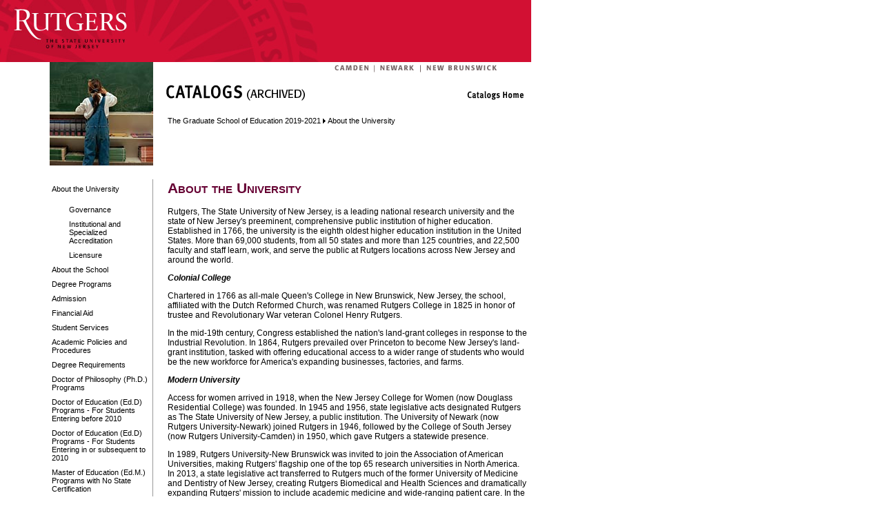

--- FILE ---
content_type: text/html
request_url: https://catalogs.rutgers.edu/generated/gse_1921/pg1.html
body_size: 12468
content:

<!DOCTYPE HTML PUBLIC "-//W3C//DTD HTML 4.0 Transitional//EN" >
<HTML lang="en">
	<HEAD>
		<title>
			Catalog Navigator :  
		</title>
		<link type="text/css" rel="stylesheet" href="Master.css"></link>
	<!-- Google Tag Manager --> 		<script>(function(w,d,s,l,i){w[l]=w[l]||[];w[l].push({'gtm.start': 		new Date().getTime(),event:'gtm.js'});var f=d.getElementsByTagName(s)[0], 		j=d.createElement(s),dl=l!='dataLayer'?'&l='+l:'';j.async=true;j.src= 		'https://www.googletagmanager.com/gtm.js?id='+i+dl;f.parentNode.insertBefore(j,f); 		})(window,document,'script','dataLayer','GTM-MC4QTJ');</script> <!-- End Google Tag Manager --> 	</HEAD>
	<body> <!-- Google Tag Manager (noscript) --> <noscript><iframe src="https://www.googletagmanager.com/ns.html?id=GTM-MC4QTJ" height="0" width="0" style="display:none;visibility:hidden"></iframe></noscript> <!-- End Google Tag Manager (noscript) -->
		<table bgcolor="white" border="0" cellspacing="0" cellpadding="0" width="770" height="100%">
  <tr>
    <td valign="top">
			<table border="0" cellpadding="0" cellspacing="0" width="770" height="90">
        <tr>
          <td width="277" height="90" valign="top">
          <a href="http://www.rutgers.edu"><img src="images/header.gif" height="90" width="770" border="0" alt="Rutgers, The State University of New Jersey" title="Rutgers, The State University of New Jersey" /></a></td>
        </tr>
      </table>
			<table width="100%" border="0" cellpadding="0" cellspacing="0">
				<tr>
					<td valign="top">
						<img src="images/left_ur2.gif" alt="" title="" height="55" width="72" />
					</td>
					<td valign="top">
						<table border="0" cellpadding="0" cellspacing="0" height="100%">
							<tr>
								<!-- LEFT NAV BEGIN -->
								<td valign="top">
									<!-- PICTURE - REPLACE "img_placeholder.jpg" BELOW WITH NEW IMAGE -->
									<img src="images/gse.jpg" height="150" width="150" alt="Graduate School of Education" title="Graduate School of Education" />
									<table width="150" height="100%" border="0" cellpadding="0" cellspacing="0" bgcolor="#ffffff">
										<tr>
											<td height="20">&nbsp;</td>
										</tr>
										<tr>
											<td valign="top">
												<span id="_ctl0__ctl0_NavMenu"></span><?xml version="1.0" encoding="utf-16"?><table border="0"><tr><td><a class="sideMenuLevel1" href="pg1.html">About the University </a></td></tr><tr><td><a class="sideMenuPage" href="pg1.html"></a></td></tr><tr><td><a class="sideMenuPage" href="pg2.html">Governance</a></td></tr><tr><td><a class="sideMenuPage" href="pg3.html">Institutional and Specialized Accreditation </a></td></tr><tr><td><a class="sideMenuPage" href="pg4.html">Licensure </a></td></tr><tr><td><a class="sideMenuLevel1" href="pg5.html">About the School </a></td></tr><tr><td><a class="sideMenuLevel1" href="pg7.html">Degree Programs</a></td></tr><tr><td><a class="sideMenuLevel1" href="pg8.html">Admission </a></td></tr><tr><td><a class="sideMenuLevel1" href="pg15.html">Financial Aid </a></td></tr><tr><td><a class="sideMenuLevel1" href="pg17.html">Student Services </a></td></tr><tr><td><a class="sideMenuLevel1" href="pg27.html">Academic Policies and Procedures </a></td></tr><tr><td><a class="sideMenuLevel1" href="pg92.html">Degree Requirements </a></td></tr><tr><td><a class="sideMenuLevel1" href="pg112.html">Doctor of Philosophy (Ph.D.) Programs</a></td></tr><tr><td><a class="sideMenuLevel1" href="pg115.html">Doctor of Education (Ed.D) Programs - For Students Entering before 2010</a></td></tr><tr><td><a class="sideMenuLevel1" href="pg129.html">Doctor of Education (Ed.D) Programs - For Students Entering in or subsequent to 2010</a></td></tr><tr><td><a class="sideMenuLevel1" href="pg134.html">Master of Education (Ed.M.) Programs with No State Certification</a></td></tr><tr><td><a class="sideMenuLevel1" href="pg157.html">Master of Education (Ed.M.) Programs with State Certification</a></td></tr><tr><td><a class="sideMenuLevel1" href="pg187.html">Combined B.A./B.S./Ed.M. Five-Year Teacher Preparation Programs</a></td></tr><tr><td><a class="sideMenuLevel1" href="pg218.html">Postbaccalaureate Teacher Preparation Programs (Ed.M.)</a></td></tr><tr><td><a class="sideMenuLevel1" href="pg231.html">Undergraduate Minor: Education as a Social Science</a></td></tr><tr><td><a class="sideMenuLevel1" href="pg232.html">Nondegree State Certification Programs</a></td></tr><tr><td><a class="sideMenuLevel1" href="pg246.html">Nondegree Skill Development Programs</a></td></tr><tr><td><a class="sideMenuLevel1" href="pg255.html">Courses</a></td></tr><tr><td><a class="sideMenuLevel1" href="pg283.html">Faculty, Administration, and Centers</a></td></tr><tr><td><a class="sideMenuLevel1" href="pg298.html">Divisions of the University</a></td></tr></table>
											</td>
											<td width="1" bgcolor="#999999"></td>
										</tr>
									</table>
									<!-- PICTURE ENDS -->
								</td>
								<!-- LEFT NAV END -->
								<!-- PRIMARY PAGE AREA BEGINS -->  <main>
								<td valign="top">
									<table width="100%" height="150" border="0" cellpadding="0" cellspacing="0">
										<tr>
											<td height="20" colspan="3">
												<table width="100%" border="0" cellpadding="0" cellspacing="0" bgcolor="#ffffff">
													<tr>
														<td height="20" align="right"  valign="middle">
															<a href="http://www.camden.rutgers.edu"><img src="images/camden.gif" height="16" width="58" border="0" alt="Camden" title="Camden" /></a>
															<a href="http://www.newark.rutgers.edu"><img src="images/newark.gif" height="16" width="58" border="0" alt="Newark" title="Newark" /></a>
															<a href="http://nbp.rutgers.edu"><img src="images/new_brunswick-piscataway.gif" height="16" width="161" border="0" alt="New Brunswick/Piscataway" title="New Brunswick/Piscataway" /></a>
														</td>
													</tr>
													<tr>
														<td >
															<img src="images/title_catalogs.gif" alt="Catalogs" width="544" height="39" border="0" usemap="#Map" title="Catalogs" />
														</td>
													</tr>
												</table>
											</td>
										</tr>
										<tr>
											<td>&nbsp;</td>
											<td class="home" valign="middle">
												<span id="_ctl0__ctl0_Breadcrumb" class="breadcrumb"></span><?xml version="1.0" encoding="utf-16"?>  <a href="index.html" class="breadcrumb">The Graduate School of Education 2019-2021</a> <img src="images/bread-arrow.gif" alt="" title=""> <a href="pg1.html" class="breadcrumb">About the University </a>
											</td>
											<td width="76">&nbsp;</td>
										</tr>
										<tr>
											<td width="21" height="39">
												<img src="images/x.gif" alt="" title="" width="21" />
											</td>
											<td width="451" valign="bottom" nowrap class="home">
												<h1><span class=""> </span></h1>
											</td>
											<td>
												<img src="images/x.gif" alt="" title="" width="13" />
											</td>
										</tr>
									</table>
									<table width="544" height="150" border="0" cellpadding="0" cellspacing="0">
										<tr>
											<td height="20" colspan="3">
												<img src="images/x.gif" alt="" title="" width="144" height="20" />
											</td>
										</tr>
										<tr>
											<td><img src="images/x.gif" alt="" title="" width="20" /></td>
											<td valign="top">
												<table id="_ctl0__ctl0_pageContent" cellspacing="0" border="0" width="100%">
	<tr>
		<td><div class="item-container"><a name="573854"></a><span id="_ctl0__ctl0_pageContent__ctl0__ctl2_cnTitle" class="generic-title">About the University</span><br>
<span id="_ctl0__ctl0_pageContent__ctl0__ctl2_cnBody" class="generic-body">
		<div>
				<br />
		</div>
		<div>Rutgers, The State University of New Jersey, is a leading national research university and the state of New Jersey's preeminent, comprehensive public
institution of higher education. Established in 1766, the university is the eighth oldest
higher education institution in the United States. More than 69,000 students, from all 50 states and
more than 125 countries, and 22,500 faculty and staff learn, work, and serve
the public at Rutgers locations across New Jersey and around the world.</div>
		<p>
		</p>
		<p class="MsoNormal">
				<i>
						<b>Colonial College </b>
				</i>
		</p>

Chartered in 1766 as all-male Queen's College in New Brunswick, New Jersey, the school, affiliated with the Dutch Reformed Church, was renamed
Rutgers College in 1825 in honor of trustee and Revolutionary War veteran Colonel Henry Rutgers.<p></p>

In the mid-19th century, Congress established the nation's land-grant colleges in response to the Industrial Revolution. In 1864, Rutgers
prevailed over Princeton to become New Jersey's land-grant institution, tasked with offering educational access to a wider range of students who would be the new workforce for America's expanding businesses, factories, and farms.<p></p><p class="MsoNormal"><i><b>Modern University</b></i></p>

Access for women arrived in 1918, when the New Jersey
College for Women (now Douglass Residential College) was founded. In 1945 and 1956, state
legislative acts designated Rutgers as The State University of New Jersey, a public institution.
The University of Newark (now Rutgers University-Newark) joined Rutgers in 1946, followed by the
College of South Jersey (now Rutgers University-Camden) in 1950, which gave Rutgers a
statewide presence.<p class="MsoNormal">In 1989, Rutgers University-New Brunswick was invited to
join the Association of American Universities, making Rutgers' flagship one of the top 65
research universities in North America. In 2013, a state legislative act
transferred to Rutgers much of the former University of Medicine and Dentistry
of New Jersey, creating Rutgers Biomedical and Health Sciences and dramatically
expanding Rutgers' mission to include academic medicine and wide-ranging
patient care. In the same year, Rutgers University-New Brunswick joined the Big
Ten Academic Alliance, a consortium of 14 leading universities that includes
all members of the Big Ten Conference.</p><p class="MsoNormal">With 29 schools and colleges, Rutgers University offers over
150 undergraduate majors and more than 400 graduate programs and degrees. The university
graduates more than 16,000 students each year and has more than 500,000 living
alumni residing in all 50 states and on six continents.</p></span>
<div class="print-spacing">&nbsp;</div></div></td>
	</tr><tr>
		<td><div class="item-container"><div class="link-area"><table class="link-table"><tr class="link-tablerow"><td class="link-tablecell"><a href="pg2.html" class="link-text">Governance</span></td></tr><tr class="link-tablerow"></tr></table></div></div></td>
	</tr><tr>
		<td><div class="item-container"><div class="link-area"><table class="link-table"><tr class="link-tablerow"><td class="link-tablecell"><a href="pg3.html" class="link-text">Institutional and Specialized Accreditation </span></td></tr><tr class="link-tablerow"></tr></table></div></div></td>
	</tr><tr>
		<td><div class="item-container"><div class="link-area"><table class="link-table"><tr class="link-tablerow"><td class="link-tablecell"><a href="pg4.html" class="link-text">Licensure </span></td></tr><tr class="link-tablerow"></tr></table></div></div></td>
	</tr>
</table>
											</td>
										</tr>
									</table>
								</td>
							</tr>
							<tr>
								<td valign="top">&nbsp;</td>
								<td valign="bottom"><br/></main> <span class="footer">For additional information, contact RU-info at 848-445-info (4636) or <a href="http://colonelhenry.rutgers.edu/" target="_blank" class="footer_nav">colonelhenry.rutgers.edu</a>.<br /> 
Comments and corrections to:  <a href="mailto:infoupd@rci.rutgers.edu" class="footer_nav">Campus Information Services</a>.<br /><br />
										� 2019 Rutgers, The State University of New Jersey. All rights reserved. </span>
									
								</td>
							</tr>
						</table>
					</td>
				</tr>
			</table>
		</td>
	</tr>
</table>
<map name="Map">
  <area shape="rect" coords="454,16,543,49" href="http://catalogs.rutgers.edu/" alt="Catalogs Home" title="Catalogs Home">
</map><link type="text/css" rel="stylesheet" href="Master.css" />
		</body>
</HTML>


--- FILE ---
content_type: text/css
request_url: https://catalogs.rutgers.edu/generated/gse_1921/Master.css
body_size: 9663
content:

/*---------------Body Styles---------------------*/

body{
	margin-top: 0px;
	margin-left: 0px;
	background-color: #ffffff;
}


/*---------------Breadcrumb Styles---------------------*/





a.breadcrumb:link{font-family:Arial, Helvetica,sans-serif; font-size:8pt; color:#000000; text-decoration:none;}
a.breadcrumb:visited{font-family:Arial,Helvetica,sans-serif; font-size:8pt; color:#000000; text-decoration:none;}
a.breadcrumb:active{font-family:Arial,Helvetica,sans-serif; font-size:8pt; color:#000000; text-decoration:underline;}
a.breadcrumb:hover{font-family:Arial, Helvetica,sans-serif; font-size:8pt; color:#000000; text-decoration:underline;}



/*END------------Breadcrumb Styles---------------------*/
/*---------------Side Menu Styles---------------------*/

.sideMenuLevel1{font-family: Arial, Helvetica, sans-serif; font-size: 8pt; color: #000000; text-decoration:none; display: block; padding-left: 0px;padding-top: 5px;}
a.sideMenuLevel1:link{font-family:Arial, elvetica,sans-serif; font-size:8pt; color:#000000; text-decoration:none;}
a.sideMenuLevel1:visited{font-family:Arial,Helvetica,sans-serif; font-size:8pt; color:#000000; text-decoration:none;}
a.sideMenuLevel1:active{font-family:Arial,Helvetica,sans-serif; font-size:8pt; color:#cc0000; text-decoration:underline;}
a.sideMenuLevel1:hover{font-family:Arial, Helvetica,sans-serif; font-size:8pt; color:#cc0000; text-decoration:underline;}

.sideMenuLevel2{font-family: Arial, Helvetica, sans-serif; font-size: 8pt; color: #000000; text-decoration:none; display: block; padding-left: 10px;padding-top: 5px;}
a.sideMenuLevel2:link{font-family:Arial, elvetica,sans-serif; font-size:8pt; color:#000000; text-decoration:none;}
a.sideMenuLevel2:visited{font-family:Arial,Helvetica,sans-serif; font-size:8pt; color:#000000; text-decoration:none;}
a.sideMenuLevel2:active{font-family:Arial,Helvetica,sans-serif; font-size:8pt; color:#cc0000; text-decoration:underline;}
a.sideMenuLevel2:hover{font-family:Arial, Helvetica,sans-serif; font-size:8pt; color:#cc00000; text-decoration:underline;}

.sideMenuLevel3{font-family: Arial, Helvetica, sans-serif; font-size: 8pt; color: #000000; text-decoration:none; display: block; padding-left: 20px;padding-top: 5px;}
a.sideMenuLevel3:link{font-family:Arial, elvetica,sans-serif; font-size:8pt; color:#000000; text-decoration:none;}
a.sideMenuLevel3:visited{font-family:Arial,Helvetica,sans-serif; font-size:8pt; color:#000000; text-decoration:none;}
a.sideMenuLevel3:active{font-family:Arial,Helvetica,sans-serif; font-size:8pt; color:#cc0000; text-decoration:underline;}
a.sideMenuLevel3:hover{font-family:Arial, Helvetica,sans-serif; font-size:8pt; color:#cc0000; text-decoration:underline;}

.sideMenuLevel4{font-family: Arial, Helvetica, sans-serif; font-size: 8pt; color: #000000; text-decoration:none; display: block; padding-left: 30px;padding-top: 5px;}
a.sideMenuLevel4:link{font-family:Arial, elvetica,sans-serif; font-size:8pt; color:#000000; text-decoration:none;}
a.sideMenuLevel4:visited{font-family:Arial,Helvetica,sans-serif; font-size:8pt; color:#000000; text-decoration:none;}
a.sideMenuLevel4:active{font-family:Arial,Helvetica,sans-serif; font-size:8pt; color:#cc0000; text-decoration:underline;}
a.sideMenuLevel4:hover{font-family:Arial, Helvetica,sans-serif; font-size:8pt; color:#cc0000; text-decoration:underline;}

.sideMenuPage {font-family: Arial, Helvetica, sans-serif; font-size: 8pt; color: #000000; text-decoration:none;	display: block; padding-left: 25px; padding-top: 5px;}
a.sideMenuPage:link {font-family: Arial, Helvetica, sans-serif; font-size: 8pt; color: #000000; text-decoration:none;}
a.sideMenuPage:visited {font-family: Arial, Helvetica, sans-serif; font-size: 8pt; color: #000000; text-decoration:none;}
a.sideMenuPage:active {font-family: Arial, Helvetica, sans-serif; font-size: 8pt; color: #cc0000; text-decoration:none;}
a.sideMenuPage:hover {font-family: Arial, Helvetica, sans-serif; font-size: 8pt; color: #cc0000; text-decoration:underline;}


/*END ---------------Side Menu Styles---------------------*/

/*-------------------Content Item Styles------------------*/

.item-container 
{
	padding-bottom: 12px;
}

/*
The spacing between content items on the single HTML file/print generation
We don't want this visible in any web generation
Let the item-container selector do this for us
*/
.print-spacing
{
	visibility: hidden;
}

/*Page*/
.page-title 
{
	font-family:Arial, Helvetica,sans-serif;
	font-size: 18pt;
	font-weight: bold;
	font-variant: small-caps;
}

/*Generic*/
.generic-title 
{
	font-family:Arial, Helvetica,sans-serif;
	font-size: 16pt;
	font-weight: bold;
	font-variant: small-caps;
	color: #660033;
}
.generic-body 
{
	font-family: Arial, Helvetica, sans-serif; 
	font-size: 9pt; 
	color: #000000;
}

/*Course*/
.course-annotation 
{
	font-family:Arial, Helvetica,sans-serif;
	font-size: 9pt;
	font-weight: bold;
}
.course-title 
{
	font-family:Arial, Helvetica,sans-serif;
	font-size: 9pt;
	font-weight: bold;
	font-style: italic;
	font-variant: small-caps;
	padding-left: 10px;
}
.course-desc 
{
	font-family:Arial, Helvetica,sans-serif;
	font-size: 9pt;
	font-weight: normal;
	font-style: normal;
	text-align: justify;
	display: block;
}
.course-prereq 
{
	font-family:Arial, Helvetica,sans-serif;
	font-size: 9pt;
	font-weight: normal;
	font-style: italic;
	font-weight: bold;
}


/*Link*/
.link-area { font-family: Arial, Helvetica, sans-serif; font-size: 9pt; }
a.link-area:link {font-family: Arial, Helvetica, sans-serif; font-size: 9pt;  text-decoration:underline;}
a.link-area:visited {font-family: Arial, Helvetica, sans-serif; font-size: 9pt; text-decoration:underline;}
a.link-area:active {font-family: Arial, Helvetica, sans-serif; font-size: 9pt; color: #cc0000; text-decoration:underline;}
a.link-area:hover {font-family: Arial, Helvetica, sans-serif; font-size: 9pt; color: #cc0000; text-decoration:underline;}
 
.link-table { font-family: Arial, Helvetica, sans-serif; font-size: 9pt; }
a.link-table:link {font-family: Arial, Helvetica, sans-serif; font-size: 9pt;  text-decoration:underline;}
a.link-table:visited {font-family: Arial, Helvetica, sans-serif; font-size: 9pt;  text-decoration:underline;}
a.link-table:active {font-family: Arial, Helvetica, sans-serif; font-size: 9pt; color: #cc0000; text-decoration:underline;}
a.link-table:hover {font-family: Arial, Helvetica, sans-serif; font-size: 9pt; color: #cc0000; text-decoration:underline;}


.link-tablerow { font-family: Arial, Helvetica, sans-serif; font-size: 9pt;}
a.link-tablerow:link {font-family: Arial, Helvetica, sans-serif; font-size: 9pt;  text-decoration:underline;}
a.link-tablerowt:visited {font-family: Arial, Helvetica, sans-serif; font-size: 9pt;  text-decoration:underline;}
a.link-tablerow:active {font-family: Arial, Helvetica, sans-serif; font-size: 9pt; color: #cc0000; text-decoration:underline;}
a.link-tablerow:hover {font-family: Arial, Helvetica, sans-serif; font-size: 9pt; color: #cc0000; text-decoration:underline;}

.link-tablecell {padding-right: 5px;}
a.link-tablecell:link {font-family: Arial, Helvetica, sans-serif; font-size: 9pt; text-decoration:underline;}
a.link-tablecell:visited {font-family: Arial, Helvetica, sans-serif; font-size: 9pt; text-decoration:underline;}
a.link-tablecell:active {font-family: Arial, Helvetica, sans-serif; font-size: 9pt; color: #cc0000; text-decoration:underline;}
a.link-tablecell:hover {font-family: Arial, Helvetica, sans-serif; font-size: 9pt; color: #cc0000; text-decoration:underline;}

.link-text { font-family: Arial, Helvetica, sans-serif; font-size: 9pt;}
a.link-text:link {font-family: Arial, Helvetica, sans-serif; font-size: 9pt; text-decoration:underline;}
a.link-text:visited {font-family: Arial, Helvetica, sans-serif; font-size: 9pt;  text-decoration:underline;}
a.link-text:active {font-family: Arial, Helvetica, sans-serif; font-size: 9pt; text-decoration:underline;}
a.link-text:hover {font-family: Arial, Helvetica, sans-serif; font-size: 9pt; text-decoration:underline;}


/*END----------------Content Item Styles------------------*/




/* all body styles */
.home 			{font-family: Arial, Helvetica, sans-serif; font-size: 9pt; color: #000000;}
.homeb 			{font-family: Arial, Helvetica, sans-serif; font-size: 9pt; color: #000000; font-weight:bold;}
P.home 			{font-family: Arial, Helvetica, sans-serif; font-size: 9pt; color: #000000;}
span.home 		{font-family: Arial, Helvetica, sans-serif; font-size: 9pt; color: #000000;}
span.smaller_text	{font-size:6pt;}
H1 				{font-family: Arial, Helvetica, sans-serif; font-size: 10pt; color: #660033; margin:0; padding:0; letter-spacing:-.5px;}
H2 				{font-family: Arial, Helvetica, sans-serif; font-size: 11pt; color: #333333; margin:0; padding:0;}
.text-indent 	{font-family: Arial, Helvetica, sans-serif; font-size: 9pt; color: #000000; padding-left: 22px; margin-bottom:4px;}

/* all link style*/

a.footer_nav:link {font-family: Arial, Helvetica, sans-serif; font-size: 8pt; color: #660033; text-decoration:none;}
a.footer_nav:active {font-family: Arial, Helvetica, sans-serif; font-size: 8pt; color: #660033; text-decoration:none;}
a.footer_nav:visited {font-family: Arial, Helvetica, sans-serif; font-size: 8pt; color: #660033; text-decoration:none;}
a.footer_nav:hover {font-family: Arial, Helvetica, sans-serif; font-size: 8pt; color: #660033; text-decoration:underline;}

.footer {font-family: Arial, Helvetica, sans-serif; font-size: 8pt; color: #000000;}

